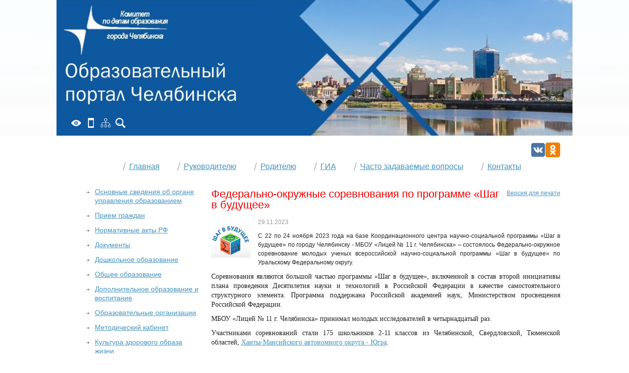

--- FILE ---
content_type: text/html; charset=cp1251
request_url: https://chel-edu.ru/news/?id=7818
body_size: 11252
content:
<!DOCTYPE html PUBLIC "-//W3C//DTD XHTML 1.1//EN" "http://www.w3.org/TR/xhtml11/DTD/xhtml11.dtd">
<html xmlns="http://www.w3.org/1999/xhtml">
<head>
  <title>Комитет по делам образования города Челябинска Федерально-окружные соревнования по программе «Шаг в будущее»</title>
      <link href="/styles/s.css" rel="stylesheet" type="text/css" media="screen" />
  <!--тест-->
  <link href="/styles/print.css" rel="stylesheet" type="text/css" media="print" />
  <link href="/styles/jquery.fancybox.css" rel="stylesheet" type="text/css" media="screen" />
  
  <meta http-equiv="Content-Type" content="text/html; charset=windows-1251" />
  <meta name="Description" content="С 22 по 24 ноября 2023 года на базе Координационного центра научно-социальной программы «Шаг в будущее» по городу Челябинску - МБОУ «Лицей № 11 г. Челябинска» – состоялось Федерально-окружное соревнование молодых ученых всероссийской научно-социальной программы «Шаг в будущее» по Уральскому Федеральному округу." />
  <meta name="keywords" content="" />
  
      <meta property="og:image" content="https://chel-edu.ru/pics/news/7818image.jpg" />
    <link rel="image_src" href="https://chel-edu.ru/pics/news/7818image.jpg" />
   
 
  <link rel="shortcut icon" href="/favicon.ico" />
  <link rel="icon" type="image/x-icon" href="/favicon.ico" />
  <script type="text/javascript" src="/js/jquery.js"></script>
  <script type="text/javascript" src="/js/jquery.corner.js"></script>
  <script type="text/javascript" src="/js/jquery-ui.js"></script>
  <script type="text/javascript" src="/js/DD_roundies_0.0.2a.js"></script>
  <script type="text/javascript" src="/js/jquery.fancybox.js"></script>
  <script type="text/javascript" src="/js/cookie.js"></script>
  <!--[if lte IE 6]>
    <script type="text/javascript" src="/js/DD_belatedPNG.js"></script>
    <script type="text/javascript">
        DD_belatedPNG.fix('div, img, a, b, .png');
        
    </script>
  <![endif]-->
        <script type="text/javascript" src="/js/main.js"></script>
   
  <!--[if IE]> <link href="/styles/ie.css" rel="stylesheet" type="text/css" /><![endif]-->
  <!--[if IE 7]><link href="/styles/ie7.css" rel="stylesheet" type="text/css" /><![endif]-->
  <script type="text/javascript" src="/js/i.js"></script>
  </head>

<body  id="inside">

  <!-- Yandex.Metrika counter --> <script type="text/javascript"> (function (d, w, c) { (w[c] = w[c] || []).push(function() { try { w.yaCounter35880085 = new Ya.Metrika({ id:35880085, clickmap:true, trackLinks:true, accurateTrackBounce:true, webvisor:true, trackHash:true }); } catch(e) { } }); var n = d.getElementsByTagName("script")[0], s = d.createElement("script"), f = function () { n.parentNode.insertBefore(s, n); }; s.type = "text/javascript"; s.async = true; s.src = "https://mc.yandex.ru/metrika/watch.js"; if (w.opera == "[object Opera]") { d.addEventListener("DOMContentLoaded", f, false); } else { f(); } })(document, window, "yandex_metrika_callbacks"); </script> <noscript><div><img src="https://mc.yandex.ru/watch/35880085" style="position:absolute; left:-9999px;" alt="" /></div></noscript> <!-- /Yandex.Metrika counter -->
<div id="main">
   <div class="special-settings">
        <dl class="a-fontsize">
            <dt>Размер шрифта:</dt>
            <dd><a class="a-fontsize-small" rel="fontsize-small" href="#">A</a></dd>
            <dd><a class="a-fontsize-normal" href="#" rel="fontsize-normal">A</a></dd>
            <dd><a class="a-fontsize-big" rel="fontsize-big" href="#">A</a></dd>
        </dl>
        <dl class="a-colors">
            <dt>Цвета сайта:</dt>
            <dd><a class="a-color1" rel="color1" href="#">Ц</a></dd>
            <dd><a class="a-color2" rel="color2" href="#">Ц</a></dd>
            <dd><a class="a-color3" rel="color3" href="#">Ц</a></dd>
        </dl>        
        <dl class="a-images">
            <dt>Изображения</dt>
            <dd><a class="a-imagesoff" href="#" rel="imagesoff"><span class="on">Вкл.</span><span class="off">Выкл.</span></a></dd>
        </dl>
        
        <p class="date">22.01.2026</p>
        <p class="a-settings"><a href="#">Настройки</a></p>
        <p><a href="/">Обычная версия</a></p>
        
        <div class="popped">
            <h2>Настройки шрифта:</h2>
            
            <p class="choose-font-family">Выберите шрифт <a href="#" rel="sans-serif" id="sans-serif" class="font-family">Tahoma</a> <a href="#" id="serif" rel="serif" class="font-family">Times New Roman</a></p>
            <p class="choose-letter-spacing">Интервал между буквами <span>(Кернинг)</span>: <a href="#" rel="spacing-small" id="spacing-small" class="letter-spacing">Стандартный</a> <a href="#" id="spacing-normal" class="letter-spacing" rel="spacing-normal">Средний</a> <a href="#" id="spacing-big" class="letter-spacing" rel="spacing-big">Большой</a></p>
            
            <h2>Выбор цветовой схемы:</h2>
            <ul class="choose-colors">
                <li id="color1"><a href="#" rel="color1"><span>&mdash;</span>Черным по белому</a></li>
                <li id="color2"><a href="#" rel="color2"><span>&mdash;</span>Белым по черному</a></li>
                <li id="color3"><a href="#" rel="color3"><span>&mdash;</span>Темно-синим по голубому</a></li>
                <li id="color4"><a href="#" rel="color4"><span>&mdash;</span>Коричневым по бежевому</a></li>
                <li id="color5"><a href="#" rel="color5"><span>&mdash;</span>Зеленым по темно-коричневому</a></li>
            </ul>
            <p class="saveit"><a href="#" class="closepopped"><span>Закрыть панель</span></a> <a href="#" class="default"><span>Вернуть стандартные настройки</span></a></p>
        </div>
    </div>

  <div id="header">
        <div class="special-mobile special-mobile--new">
        <a rel="nofollow" href="/special/" title="Версия для слабовидящих">
            <img src="/pic/poor-icon-white.png" />
        </a>
        <a rel="nofollow" class="mobile-link" href="/mobile/" title="Мобильная версия">
            <img class="mobile-img" src="/pic/mobile-icon-white.png"/>
        </a>
        <a rel="nofollow" class="map" href="https://chel-edu.ru/map/" title="Карта сайта">
            <img src="/pic/sitemap-icon-white.svg" />
        </a>
        <a rel="nofollow" class="search" href="https://chel-edu.ru/search/" title="Поиск по сайту">
            <img src="/pic/search-icon-white.svg" />
        </a>
    </div>

      <div class="socials">
          <a rel="nofollow" href="https://vk.com/chel_edu" title="ВКонтакте" class="socials__link" target="_blank">
              <img class="socials__img" src="/pic/vk-logo.svg" />
          </a>
          <a rel="nofollow" href="https://ok.ru/group/70000001059817" title="Одноклассники" class="socials__link" target="_blank">
              <img class="socials__img" src="/pic/ok-logo.svg" />
          </a>
      </div>
    
<!--    -->  </div>
  
    <ul id="top_nav">
    <li><a href="https://chel-edu.ru/">Главная</a></li><li><a href="https://chel-edu.ru/head/">Руководителю</a></li><li><a href="https://chel-edu.ru/parents/">Родителю</a></li><li><a href="https://chel-edu.ru/gia_/">ГИА</a></li><li><a href="https://chel-edu.ru/voprosi_00/">Часто задаваемые вопросы</a></li><li><a href="https://chel-edu.ru/kontakti/">Контакты</a></li>  </ul>
  
  <div id="middle">
    
    <div id="wrapper">

      <div id="content">
        <div class="page_content">

          
    <div class="top_links" style="clear:both;">
                    <!--<a href='https://chel-edu.ru/subscribe/' class="print">Подписаться на рассылку</a>&nbsp;&nbsp;-->
             
        <a href='javascript:openPrintWindow("https://chel-edu.ru/print/news/?id=7818");' class="print">Версия для печати</a>
    </div>


          <h2>Федерально-окружные соревнования по программе «Шаг в будущее»</h2>
          
            <div class="news">  
              <div class="lpicture" style='margin-top:5px'><img src="/pics/news/7818image.jpg" alt="Федерально-окружные соревнования по программе «Шаг в будущее»" title="Федерально-окружные соревнования по программе «Шаг в будущее»" /></div>              <div class="date">29.11.2023</div>

              <div class="text">

                <p style="text-align: justify;"><span font-size:="" new="" style="font-family: " times="">С 22 по 24 ноября 2023 года на базе Координационного центра научно-социальной программы &laquo;Шаг в будущее&raquo; по городу Челябинску - МБОУ &laquo;Лицей № 11 г. Челябинска&raquo; &ndash; состоялось Федерально-окружное соревнование молодых ученых всероссийской научно-социальной программы &laquo;Шаг в будущее&raquo; по Уральскому Федеральному округу.</span></p>

<p style="text-align: justify;"><span style="font-size:14px;"><span style="font-family:times new roman,times,serif;">Соревнования являются большой частью программы &laquo;Шаг в будущее&raquo;, включенной в состав второй инициативы плана проведения Десятилетия науки и технологий в Российской Федерации в качестве самостоятельного структурного элемента. Программа поддержана Российской академией наук, Министерством просвещения Российской Федерации.</span></span></p>

<p style="text-align: justify;"><span style="font-size:14px;"><span style="font-family:times new roman,times,serif;">МБОУ &laquo;Лицей № 11 г. Челябинска&raquo; принимал молодых исследователей в четырнадцатый раз.</span></span></p>

<p style="text-align: justify;"><span style="font-size:14px;"><span style="font-family:times new roman,times,serif;">Участниками соревнований стали 175 школьников 2-11 классов из Челябинской, Свердловской, Тюменской областей, <a href="http://ru.wikipedia.org/wiki/%D0%A5%D0%B0%D0%BD%D1%82%D1%8B-%D0%9C%D0%B0%D0%BD%D1%81%D0%B8%D0%B9%D1%81%D0%BA%D0%B8%D0%B9_%D0%B0%D0%B2%D1%82%D0%BE%D0%BD%D0%BE%D0%BC%D0%BD%D1%8B%D0%B9_%D0%BE%D0%BA%D1%80%D1%83%D0%B3_%E2%80%94_%D0%AE%D0%B3%D1%80%D0%B0" title="Ханты-Мансийский автономный округ — Югра">Ханты-Мансийского автономного округа - Югра</a>.</span></span></p>

<p style="text-align: justify;"><span style="font-size:14px;"><span style="font-family:times new roman,times,serif;">В 2023 году мероприятия регионального этапа проходили очно, очно с использованием дистанционных технологий.</span></span></p>

<p style="text-align: justify;"><span style="font-size:14px;"><span style="font-family:times new roman,times,serif;">Федерально-окружное соревнование организовывалось по четырем направлениям: инженерные науки в техносфере настоящего и будущего, естественные науки и современный мир, математика и информационные технологии, социально-гуманитарные науки в современном обществе. Всего работало 14 секций.</span></span></p>

<p style="text-align: justify;"><span style="font-size:14px;"><span style="font-family:times new roman,times,serif;">Экспертный совет состоял из преподавателей вузов (ЮУрГУ, ЮУрГГПУ, ЮУГМУ, ЧелГУ, ЧГИК, УрСЭИ), преподавателей организаций дополнительного образования (Школа 5 элемент), представители бизнеса и промышленных предприятий (ПАО ЧКПЗ, ООО Арвика). Экспертный совет возглавила Потапова Марина Владимировна, доктор педагогических наук, проректор по учебной работе ЮуРГУ.</span></span></p>

<p style="text-align: justify;"><span style="font-size:14px;"><span style="font-family:times new roman,times,serif;">В финале соревнования 53 участника были награждены дипломами трех степеней, академическими медалями и специальным призом &laquo;Яблоко познания&raquo;</span></span></p>

<p style="text-align: justify;"><span style="font-size:14px;"><span style="font-family:times new roman,times,serif;">По итогам даны рекомендации для участия во Всероссийском форуме &laquo;Шаг в будущее&raquo; 20 участникам, представлявших <a href="http://ru.wikipedia.org/wiki/%D0%A1%D0%B2%D0%B5%D1%80%D0%B4%D0%BB%D0%BE%D0%B2%D1%81%D0%BA%D0%B0%D1%8F_%D0%BE%D0%B1%D0%BB%D0%B0%D1%81%D1%82%D1%8C" title="Свердловская область">Свердловскую область</a>, <a href="http://ru.wikipedia.org/wiki/%D0%A2%D1%8E%D0%BC%D0%B5%D0%BD%D1%81%D0%BA%D0%B0%D1%8F_%D0%BE%D0%B1%D0%BB%D0%B0%D1%81%D1%82%D1%8C" title="Тюменская область">Тюменскую область</a>, <a href="http://ru.wikipedia.org/wiki/%D0%A5%D0%B0%D0%BD%D1%82%D1%8B-%D0%9C%D0%B0%D0%BD%D1%81%D0%B8%D0%B9%D1%81%D0%BA%D0%B8%D0%B9_%D0%B0%D0%B2%D1%82%D0%BE%D0%BD%D0%BE%D0%BC%D0%BD%D1%8B%D0%B9_%D0%BE%D0%BA%D1%80%D1%83%D0%B3_%E2%80%94_%D0%AE%D0%B3%D1%80%D0%B0" title="Ханты-Мансийский автономный округ — Югра">Ханты-Мансийский автономный округ - Югра</a>. Из участников, представлявших Челябинск и Челябинскую область, сформирована команда 25 человек</span></span></p>

<p style="text-align: justify;"><span style="font-size:14px;"><span style="font-family:times new roman,times,serif;">Благодарим участников, коллектив МБОУ &laquo;Лицей № 11 г. Челябинска&raquo; и директора Киприянову Елену Владимировну за отличную организацию соревнований и высокие результаты. Желаем новых достижений и дальнейших успехов в научных исследованиях!</span></span></p>

<p style="text-align: justify;"><em><a href="https://chel-edu.ru/fotos/?top=1897"><span style="font-size:14px;"><span style="font-family:times new roman,times,serif;">Фотогалерея</span></span></a></em></p>

<p style="text-align: justify;"><span style="font-size:14px;"><span style="font-family:times new roman,times,serif;">Фотографии: <a href="https://vk.com/wall-26215396_13457">https://vk.com/wall-26215396_13457</a></span></span></p>

                                <br />
              
                <script type="text/javascript">(function() {
                 if (window.pluso)if (typeof window.pluso.start == "function") return;
                 if (window.ifpluso==undefined) { window.ifpluso = 1;
                   var d = document, s = d.createElement('script'), g = 'getElementsByTagName';
                   s.type = 'text/javascript'; s.charset='UTF-8'; s.async = true;
                   s.src = ('https:' == window.location.protocol ? 'https' : 'http')  + '://share.pluso.ru/pluso-like.js';
                   var h=d[g]('body')[0];
                   h.appendChild(s);
                 }})();</script>
               <div class="pluso" data-background="#ffffff" data-options="medium,square,line,horizontal,counter,theme=02" data-services="vkontakte,odnoklassniki,facebook,twitter,google,moimir,email,print"></div>
              </div>
              <div style="clear:both;margin-top:20px;float:left;"  class='see-also'>
                 
            <h3 class='see-also'>Смотрите также</h3><div class="shorties">
                        <div class="shorty">
                            <div class="lpicture" style='margin-top:5px;'><a href="https://chel-edu.ru/news/?id=9287" class="text"><img src="/pics/news/9287image.jpg" alt="Вниманию жителей поселков Западный и Пригородный, ожидающих место в детский сад" title="Вниманию жителей поселков Западный и Пригородный, ожидающих место в детский сад" /></a></div>
                            <a href="https://chel-edu.ru/news/?id=9287" class="text">Вниманию жителей поселков Западный и Пригородный, ожидающих место в детский сад</a>
                            <div class="date lefty">20 января 2026</div>
                            <p>Информируем вас о том, что с января 2026 года здания детских садов поселков Западный и Пригородный переданы городу Челябинску.

В целях избежания дублирования наименований дошкольных образовательных учреждений Челябинского ГО у некоторых детских садов поселков Западный и Пригородный были изменены номера.</p>
                        </div>
                    
                        <div class="shorty">
                            <div class="lpicture" style='margin-top:5px;'><a href="https://chel-edu.ru/news/?id=9392" class="text"><img src="/pics/news/9392image.jpg" alt="В кино всем классом!" title="В кино всем классом!" /></a></div>
                            <a href="https://chel-edu.ru/news/?id=9392" class="text">В кино всем классом!</a>
                            <div class="date lefty">19 января 2026</div>
                            <p>В Челябинской области продолжается акция «В кино всем классом»</p>
                        </div>
                    
                        <div class="shorty">
                            <div class="lpicture" style='margin-top:5px;'><a href="https://chel-edu.ru/news/?id=9390" class="text"><img src="/pics/news/9390image.jpg" alt="Профильная смена «Мир открытий»" title="Профильная смена «Мир открытий»" /></a></div>
                            <a href="https://chel-edu.ru/news/?id=9390" class="text">Профильная смена «Мир открытий»</a>
                            <div class="date lefty">16 января 2026</div>
                            <p>Программа включает несколько модулей: Метеорология, Экология, Занимательные задачи по географии, Геоэкология, Геология и Почвоведение, МК-лидер, Океанология, и другие.</p>
                        </div>
                    
                        <div class="shorty">
                            <div class="lpicture" style='margin-top:5px;'><a href="https://chel-edu.ru/news/?id=9391" class="text"><img src="/pics/news/9391image.png" alt="Творческий прорыв стремительных идей" title="Творческий прорыв стремительных идей" /></a></div>
                            <a href="https://chel-edu.ru/news/?id=9391" class="text">Творческий прорыв стремительных идей</a>
                            <div class="date lefty">16 января 2026</div>
                            <p>С 6 по 26 февраля 2026 года пройдет вторая смена в детском оздоровительном лагере «Стремительный» с авторской программой «Творческий прорыв стремительных идей».</p>
                        </div>
                    
                        <div class="shorty">
                            <div class="lpicture" style='margin-top:5px;'><a href="https://chel-edu.ru/news/?id=9377" class="text"><img src="/pics/news/9377image.jpg" alt="Отменены занятия с 1 по 11 класс" title="Отменены занятия с 1 по 11 класс" /></a></div>
                            <a href="https://chel-edu.ru/news/?id=9377" class="text">Отменены занятия с 1 по 11 класс</a>
                            <div class="date lefty">16 января 2026</div>
                            <p>Сегодня, 16 января, в связи с низкой температурой воздуха отменяются занятия в школах города Челябинска с 1 по 11 класс первой и второй смены.</p>
                        </div>
                    
                        <div class="shorty">
                            <div class="lpicture" style='margin-top:5px;'><a href="https://chel-edu.ru/news/?id=9389" class="text"><img src="/pics/news/9389image.jpg" alt="Чудо в семь лет: первоклассница из Челябинска – самая юная оперная звезда!" title="Чудо в семь лет: первоклассница из Челябинска – самая юная оперная звезда!" /></a></div>
                            <a href="https://chel-edu.ru/news/?id=9389" class="text">Чудо в семь лет: первоклассница из Челябинска – самая юная оперная звезда!</a>
                            <div class="date lefty">15 января 2026</div>
                            <p>Ученица 1А класса Многопрофильного лицея № 148 Милана Гонцова признана самой юной оперной певицей в мире, установив мировой рекорд</p>
                        </div>
                    
                        <div class="shorty">
                            <div class="lpicture" style='margin-top:5px;'><a href="https://chel-edu.ru/news/?id=5309" class="text"><img src="/pics/news/5309image.png" alt="Вниманию родителей детей, ожидающих место в детский сад" title="Вниманию родителей детей, ожидающих место в детский сад" /></a></div>
                            <a href="https://chel-edu.ru/news/?id=5309" class="text">Вниманию родителей детей, ожидающих место в детский сад</a>
                            <div class="date lefty">15 января 2026</div>
                            <p>В период с августа 2025 года по март 2026 года ежемесячно будут проводиться текущие комплектования детских садов города Челябинска.</p>
                        </div>
                    
                        <div class="shorty">
                            <div class="lpicture" style='margin-top:5px;'><a href="https://chel-edu.ru/news/?id=9388" class="text"><img src="/pics/news/9388image.jpg" alt="IX Всероссийский Конкурс молодых архитекторов и урбанистов «Идеи, преображающие города»" title="IX Всероссийский Конкурс молодых архитекторов и урбанистов «Идеи, преображающие города»" /></a></div>
                            <a href="https://chel-edu.ru/news/?id=9388" class="text">IX Всероссийский Конкурс молодых архитекторов и урбанистов «Идеи, преображающие города»</a>
                            <div class="date lefty">13 января 2026</div>
                            <p>Конкурс направлен на сопровождение и поддержку талантливых молодых граждан, принимающих активное участие в планировании и создании проектов благоустройства городской среды.</p>
                        </div>
                    
                        <div class="shorty">
                            <div class="lpicture" style='margin-top:5px;'><a href="https://chel-edu.ru/news/?id=9387" class="text"><img src="/pics/news/9387image.jpg" alt="«Экосити»: зимняя научная смена объединила юных экологов" title="«Экосити»: зимняя научная смена объединила юных экологов" /></a></div>
                            <a href="https://chel-edu.ru/news/?id=9387" class="text">«Экосити»: зимняя научная смена объединила юных экологов</a>
                            <div class="date lefty">12 января 2026</div>
                            <p>С 3 по 11 января 2026 года на базе детского оздоровительного лагеря «Солнечная поляна», отмечающего в этом году 75-летний юбилей, успешно прошла зимняя профильная естественно-научная смена «Экосити»</p>
                        </div>
                    
                        <div class="shorty">
                            <div class="lpicture" style='margin-top:5px;'><a href="https://chel-edu.ru/news/?id=9386" class="text"><img src="/pics/news/9386image.jpg" alt="Общероссийский Народный фронт запустил опрос о качестве медицинских услуг" title="Общероссийский Народный фронт запустил опрос о качестве медицинских услуг" /></a></div>
                            <a href="https://chel-edu.ru/news/?id=9386" class="text">Общероссийский Народный фронт запустил опрос о качестве медицинских услуг</a>
                            <div class="date lefty">12 января 2026</div>
                            <p>Опрос проводится в формате электронного анкетирования и доступен по ссылке https://nk.onf.ru/surveys/ZDRAV до 18 января 2026 года.</p>
                        </div>
                    
                        <div class="shorty">
                            <div class="lpicture" style='margin-top:5px;'><a href="https://chel-edu.ru/news/?id=9382" class="text"><img src="/pics/news/9382image.png" alt="Итоги 2025 года в сфере образования города Челябинска" title="Итоги 2025 года в сфере образования города Челябинска" /></a></div>
                            <a href="https://chel-edu.ru/news/?id=9382" class="text">Итоги 2025 года в сфере образования города Челябинска</a>
                            <div class="date lefty">07 января 2026</div>
                            <p>Образовательная система Челябинска уверенно входит в число лучших в России, что подтверждают многочисленные победы и достижения учеников и педагогов. Город с миллионным населением является центром огромного интеллектуального, творческого и научного потенциала.
В следующем 2026 году нам снова предстоит двигаться вперед, делая образовательную систему нашего города успешнее, эффективнее и сильнее. Мы гордимся высокопрофессиональными, талантливыми, трудолюбивыми и преданными своему делу руководителями, педагогическими работниками и специалистами системы, способными строить и осуществлять амбициозные планы, решать сложные образовательные задачи, воплощать значимые креативные проекты! 

Мы учим сегодня для успеха завтра.</p>
                        </div>
                    
                        <div class="shorty">
                            <div class="lpicture" style='margin-top:5px;'><a href="https://chel-edu.ru/news/?id=8847" class="text"><img src="/pics/news/8847image.png" alt="Порядок приема иностранных граждан и лиц без гражданства в образовательные организации" title="Порядок приема иностранных граждан и лиц без гражданства в образовательные организации" /></a></div>
                            <a href="https://chel-edu.ru/news/?id=8847" class="text">Порядок приема иностранных граждан и лиц без гражданства в образовательные организации</a>
                            <div class="date lefty">05 января 2026</div>
                            <p>С 1 апреля 2025 года вступили в силу изменения в Порядок приема на обучение по образовательным программам начального общего, основного общего и среднего общего образования</p>
                        </div>
                    
                        <div class="shorty">
                            <div class="lpicture" style='margin-top:5px;'><a href="https://chel-edu.ru/news/?id=9383" class="text"><img src="/pics/news/9383image.png" alt="Благотворительная акция «Ёлка желаний»" title="Благотворительная акция «Ёлка желаний»" /></a></div>
                            <a href="https://chel-edu.ru/news/?id=9383" class="text">Благотворительная акция «Ёлка желаний»</a>
                            <div class="date lefty">30 декабря 2025</div>
                            <p>29 декабря в рамках акции «Ёлка желаний» четырёхлетняя Ева получила свой заветный подарок – бассейн</p>
                        </div>
                    
                        <div class="shorty">
                            <div class="lpicture" style='margin-top:5px;'><a href="https://chel-edu.ru/news/?id=9385" class="text"><img src="/pics/news/9385image.png" alt="Всероссийский конкурс «Молодые строители России»" title="Всероссийский конкурс «Молодые строители России»" /></a></div>
                            <a href="https://chel-edu.ru/news/?id=9385" class="text">Всероссийский конкурс «Молодые строители России»</a>
                            <div class="date lefty">29 декабря 2025</div>
                            <p>Конкурс проводится среди четырёх возрастных категорий по 16 номинациям. Конкурсанты покажут свои знания о новых тенденциях в строительстве и жилищно-коммунальном хозяйстве, поделятся идеями применения робототехники в строительстве многоквартирных и индивидуальных домов, расскажут об истории развития строительной отрасли России.</p>
                        </div>
                    
                        <div class="shorty">
                            <div class="lpicture" style='margin-top:5px;'><a href="https://chel-edu.ru/news/?id=9381" class="text"><img src="/pics/news/9381image.jpg" alt="Движение «Народный фронт. Всё для Победы!» продолжает сбор средств" title="Движение «Народный фронт. Всё для Победы!» продолжает сбор средств" /></a></div>
                            <a href="https://chel-edu.ru/news/?id=9381" class="text">Движение «Народный фронт. Всё для Победы!» продолжает сбор средств</a>
                            <div class="date lefty">27 декабря 2025</div>
                            <p>Движение «Народный фронт. Всё для Победы!» продолжает сбор средств для нужд бойцов, находящихся в зоне СВО. Пункт сбора помощи в Челябинске продолжает работать и принимает гуманитарную помощь. Региональный исполком ОНФ находится по адресу: г. Челябинск, ул. Цвиллинга, д. 20, тел. 8 (351) 264-64-14.</p>
                        </div>
                    </div>
              </div>
                            <div style="clear:both;float:left;">
               <a href="https://chel-edu.ru/news/" class="archive">Архив новостей</a>
              </div>
            </div>
          
        </div>
      </div>
    </div>
    <!--Левая колонка-->
    <div id="left_column">
            <ul class="left_nav">
        <li><a href="https://chel-edu.ru/municipal/">Основные сведения об органе управления образованием</a></li><li><a href="https://chel-edu.ru/priemgrazhdan/">Прием граждан</a></li><li><a href="https://chel-edu.ru/normativ/">Нормативные акты  РФ</a></li><li><a href="https://chel-edu.ru/docs/">Документы</a></li><li><a href="https://chel-edu.ru/preschool/">Дошкольное образование</a></li><li><a href="https://chel-edu.ru/common/">Общее образование</a></li><li><a href="https://chel-edu.ru/additional/">Дополнительное образование и воспитание</a></li><li><a href="https://chel-edu.ru/organisations/">Образовательные организации</a></li><li><a href="https://chel-edu.ru/office/">Методический кабинет</a></li><li><a href="https://chel-edu.ru/kzd/">Культура здорового образа жизни</a></li><li><a href="https://chel-edu.ru/akcii/">Акции</a></li><li><a href="https://chel-edu.ru/leto/">Летняя кампания</a></li><li><a href="https://chel-edu.ru/competitions/">Конкурсы</a></li><li><a href="https://chel-edu.ru/masters/">Конкурсы профмастерства</a></li><li><a href="https://chel-edu.ru/museum/">Музей Муниципальной образовательной системы</a></li><li><a href="https://chel-edu.ru/innovatika/">Инновационная деятельность</a></li><li><a href="https://chel-edu.ru/fotos/">Фотогалерея</a></li><li><a href="https://chel-edu.ru/kadri/">Кадровые вопросы</a></li><li><a href="https://chel-edu.ru/protivkorrupcii/">Противодействие коррупции</a></li><li><a href="https://chel-edu.ru/nezeksp/">Независимая экспертиза</a></li><li><a href="https://chel-edu.ru/ekonomika/">Экономика образования</a></li><li><a href="https://chel-edu.ru/uslugi/">Муниципальные (государственные) услуги</a></li><li><a href="https://chel-edu.ru/proforientaciya/">Профориентация</a></li><li><a href="https://chel-edu.ru/olimp/">Олимпиады</a></li><li><a href="https://chel-edu.ru/choo2/">Для частных образовательных учреждений</a></li><li><a href="https://chel-edu.ru/moshennichectvo/">Мошенничества в сети интернет и с использованием мобильных устройств</a></li>      </ul>
      
      
      

                  <script language="JavaScript" type="text/javascript" src="/js/polls.js"></script>

                  <form name="vfrm" method="post" class="vote_form" action="https://chel-edu.ru/polls/" onsubmit="return CheckPolls(this);">
                  <fieldset>
                      <h2>Опрос</h2>
                      <p>Кто был на сайте</p>

                      <input type="hidden" name="poll" value="1"><input type="hidden" name="id" value="4"><input type="hidden" name="cmd" value="polldo"><input type="hidden" name="action" value="poll"><label for="r9"><input id="r9" onclick="PollFunc(this)" style="border:none;" type="checkbox" name="art[9]" />Ученик</label><label for="r10"><input id="r10" onclick="PollFunc(this)" style="border:none;" type="checkbox" name="art[10]" />Педагог</label><label for="r11"><input id="r11" onclick="PollFunc(this)" style="border:none;" type="checkbox" name="art[11]" />Родитель</label><label for="r12"><input id="r12" onclick="PollFunc(this)" style="border:none;" type="checkbox" name="art[12]" />Администратор ОУ</label><label for="r13"><input id="r13" onclick="PollFunc(this)" style="border:none;" type="checkbox" name="art[13]" />Случайный посетитель</label><input type="submit" class="submit" value="Ответить" /><a href="https://chel-edu.ru/polls/?id=4&cmd=polldo">Результаты</a>                  </fieldset>
                  </form>

                
      <div class="baner">
<div  id='ban'><a target=_blank href='https://chel-edu.ru/bc.php?0.1731760541&id=94'><img src='https://chel-edu.ru/bi.php?url=94image.png' width='165' height='65' border=0 alt='Конкурсы профессионального мастерства' title='Конкурсы профессионального мастерства'></a></div></div>      <div class="baner">
<div  id='ban'><a target=_blank href='https://chel-edu.ru/bc.php?0.1386733954&id=52'><img src='https://chel-edu.ru/bi.php?url=52image.jpg' width='165' height='65' border=0 alt='Приём детей в образовательные организации' title='Приём детей в образовательные организации'></a></div></div>      <div class="baner">
<div  id='ban'><a target=_blank href='https://chel-edu.ru/bc.php?0.1693347185&id=102'><img src='https://chel-edu.ru/bi.php?url=102image.jpg' width='165' height='65' border=0 alt='Государственная итоговая аттестация' title='Государственная итоговая аттестация'></a></div></div>      <div class="baner">
<div  id='ban'><a target=_blank href='https://chel-edu.ru/bc.php?0.1449828385&id=104'><img src='https://chel-edu.ru/bi.php?url=104image.jpg' width='165' height='65' border=0 alt='«Мир добра и толерантности»' title='«Мир добра и толерантности»'></a></div></div>      <div class="baner">
<div  id='ban'><a target=_blank href='https://chel-edu.ru/bc.php?0.141767923&id=103'><img src='https://chel-edu.ru/bi.php?url=103image.jpg' width='165' height='65' border=0 alt='Профориентация' title='Профориентация'></a></div></div>      <div class="baner">
</div>      <div class="baner">
<div  id='ban'><a target=_blank href='https://chel-edu.ru/bc.php?0.105474829&id=27'><img src='https://chel-edu.ru/bi.php?url=27image.jpg' width='165' height='65' border=0 alt='Календарь мероприятий' title='Календарь мероприятий'></a></div></div>      <div class="baner">
<div  id='ban'><a target=_blank href='https://chel-edu.ru/bc.php?0.917661319&id=137'><img src='https://chel-edu.ru/bi.php?url=137image.jpg' width='165' height='65' border=0 alt='Опрос населения в 2026 году' title='Опрос населения в 2026 году'></a></div></div>      <div class="baner">
<div  id='ban'><a target=_blank href='https://chel-edu.ru/bc.php?0.442688414&id=125'><img src='https://chel-edu.ru/bi.php?url=125image.jpg' width='165' height='65' border=0 alt='Проектный офис «БЕРЕЖЛИВОЕ ОБРАЗОВАНИЕ»' title='Проектный офис «БЕРЕЖЛИВОЕ ОБРАЗОВАНИЕ»'></a></div></div>      <div class="baner">
</div>    </div>

    
    <!--/Левая колонка-->
    <div id="footer_place"></div>
    
  </div>
  <div id="top_link"><a href="#middle">Наверх</a><a href="#middle" class="arrow">&uarr;</a></div>
</div>
<!--Подвал-->
<div id="footer">
  <div class="copyright">
    <span class="c">&copy;</span> 2006-2026 Комитет по делам образования города Челябинска  </div>
  <div class="fcontacts">
    454080, г. Челябинск, ул. Володарского, д. 14<br>Телефон/факс: 700–18–01<br>Электронная почта: <a href="mailto:edu@cheladmin.ru">edu@cheladmin.ru</a>  </div>
  <div class="counter">
        </div>
  <div class="dev">
    <a href="http://d-element.ru/" class="masked">Поддержка сайта:</a> <br />
    <a href="http://d-element.ru/">Цифровой Элемент</a>
  </div>
</div>


<script src='https://pos.gosuslugi.ru/bin/script.min.js'></script> 
<style>
#js-show-iframe-wrapper{position:relative;display:flex;align-items:center;justify-content:center;width:100%;min-width:293px;max-width:100%;background:linear-gradient(138.4deg,#38bafe 26.49%,#2d73bc 79.45%);color:#fff;cursor:pointer}#js-show-iframe-wrapper .pos-banner-fluid *{box-sizing:border-box}#js-show-iframe-wrapper .pos-banner-fluid .pos-banner-btn_2{display:block;width:240px;min-height:56px;font-size:18px;line-height:24px;cursor:pointer;background:#0d4cd3;color:#fff;border:none;border-radius:8px;outline:0}#js-show-iframe-wrapper .pos-banner-fluid .pos-banner-btn_2:hover{background:#1d5deb}#js-show-iframe-wrapper .pos-banner-fluid .pos-banner-btn_2:focus{background:#2a63ad}#js-show-iframe-wrapper .pos-banner-fluid .pos-banner-btn_2:active{background:#2a63ad}@-webkit-keyframes fadeInFromNone{0%{display:none;opacity:0}1%{display:block;opacity:0}100%{display:block;opacity:1}}@keyframes fadeInFromNone{0%{display:none;opacity:0}1%{display:block;opacity:0}100%{display:block;opacity:1}}@font-face{font-family:LatoWebLight;src:url(https://pos.gosuslugi.ru/bin/fonts/Lato/fonts/Lato-Light.woff2) format("woff2"),url(https://pos.gosuslugi.ru/bin/fonts/Lato/fonts/Lato-Light.woff) format("woff"),url(https://pos.gosuslugi.ru/bin/fonts/Lato/fonts/Lato-Light.ttf) format("truetype");font-style:normal;font-weight:400}@font-face{font-family:LatoWeb;src:url(https://pos.gosuslugi.ru/bin/fonts/Lato/fonts/Lato-Regular.woff2) format("woff2"),url(https://pos.gosuslugi.ru/bin/fonts/Lato/fonts/Lato-Regular.woff) format("woff"),url(https://pos.gosuslugi.ru/bin/fonts/Lato/fonts/Lato-Regular.ttf) format("truetype");font-style:normal;font-weight:400}@font-face{font-family:LatoWebBold;src:url(https://pos.gosuslugi.ru/bin/fonts/Lato/fonts/Lato-Bold.woff2) format("woff2"),url(https://pos.gosuslugi.ru/bin/fonts/Lato/fonts/Lato-Bold.woff) format("woff"),url(https://pos.gosuslugi.ru/bin/fonts/Lato/fonts/Lato-Bold.ttf) format("truetype");font-style:normal;font-weight:400}@font-face{font-family:RobotoWebLight;src:url(https://pos.gosuslugi.ru/bin/fonts/Roboto/Roboto-Light.woff2) format("woff2"),url(https://pos.gosuslugi.ru/bin/fonts/Roboto/Roboto-Light.woff) format("woff"),url(https://pos.gosuslugi.ru/bin/fonts/Roboto/Roboto-Light.ttf) format("truetype");font-style:normal;font-weight:400}@font-face{font-family:RobotoWebRegular;src:url(https://pos.gosuslugi.ru/bin/fonts/Roboto/Roboto-Regular.woff2) format("woff2"),url(https://pos.gosuslugi.ru/bin/fonts/Roboto/Roboto-Regular.woff) format("woff"),url(https://pos.gosuslugi.ru/bin/fonts/Roboto/Roboto-Regular.ttf) format("truetype");font-style:normal;font-weight:400}@font-face{font-family:RobotoWebBold;src:url(https://pos.gosuslugi.ru/bin/fonts/Roboto/Roboto-Bold.woff2) format("woff2"),url(https://pos.gosuslugi.ru/bin/fonts/Roboto/Roboto-Bold.woff) format("woff"),url(https://pos.gosuslugi.ru/bin/fonts/Roboto/Roboto-Bold.ttf) format("truetype");font-style:normal;font-weight:400}@font-face{font-family:ScadaWebRegular;src:url(https://pos.gosuslugi.ru/bin/fonts/Scada/Scada-Regular.woff2) format("woff2"),url(https://pos.gosuslugi.ru/bin/fonts/Scada/Scada-Regular.woff) format("woff"),url(https://pos.gosuslugi.ru/bin/fonts/Scada/Scada-Regular.ttf) format("truetype");font-style:normal;font-weight:400}@font-face{font-family:ScadaWebBold;src:url(https://pos.gosuslugi.ru/bin/fonts/Scada/Scada-Bold.woff2) format("woff2"),url(https://pos.gosuslugi.ru/bin/fonts/Scada/Scada-Bold.woff) format("woff"),url(https://pos.gosuslugi.ru/bin/fonts/Scada/Scada-Bold.ttf) format("truetype");font-style:normal;font-weight:400}@font-face{font-family:Geometria;src:url(https://pos.gosuslugi.ru/bin/fonts/Geometria/Geometria.eot);src:url(https://pos.gosuslugi.ru/bin/fonts/Geometria/Geometria.eot?#iefix) format("embedded-opentype"),url(https://pos.gosuslugi.ru/bin/fonts/Geometria/Geometria.woff) format("woff"),url(https://pos.gosuslugi.ru/bin/fonts/Geometria/Geometria.ttf) format("truetype");font-weight:400;font-style:normal}@font-face{font-family:Geometria-ExtraBold;src:url(https://pos.gosuslugi.ru/bin/fonts/Geometria/Geometria-ExtraBold.eot);src:url(https://pos.gosuslugi.ru/bin/fonts/Geometria/Geometria-ExtraBold.eot?#iefix) format("embedded-opentype"),url(https://pos.gosuslugi.ru/bin/fonts/Geometria/Geometria-ExtraBold.woff) format("woff"),url(https://pos.gosuslugi.ru/bin/fonts/Geometria/Geometria-ExtraBold.ttf) format("truetype");font-weight:800;font-style:normal}
</style>

<style>
#js-show-iframe-wrapper .bf-1{position:relative;display:grid;grid-template-columns:var(--pos-banner-fluid-1__grid-template-columns);grid-template-rows:var(--pos-banner-fluid-1__grid-template-rows);width:100%;max-width:1060px;font-family:LatoWeb,sans-serif;box-sizing:border-box}#js-show-iframe-wrapper .bf-1__decor{grid-column:var(--pos-banner-fluid-1__decor-grid-column);grid-row:var(--pos-banner-fluid-1__decor-grid-row);padding:var(--pos-banner-fluid-1__decor-padding);background:url(https://pos.gosuslugi.ru/bin/banner-fluid/1/banner-fluid-bg-1.svg) var(--pos-banner-fluid-1__decor-bg-position) no-repeat;background-size:var(--pos-banner-fluid-1__decor-bg-size)}#js-show-iframe-wrapper .bf-1__logo-wrap{display:flex;flex-direction:column;align-items:flex-end}#js-show-iframe-wrapper .bf-1__logo{width:128px}#js-show-iframe-wrapper .bf-1__slogan{font-family:LatoWebBold,sans-serif;font-size:var(--pos-banner-fluid-1__slogan-font-size);line-height:var(--pos-banner-fluid-1__slogan-line-height);color:#fff}#js-show-iframe-wrapper .bf-1__content{padding:var(--pos-banner-fluid-1__content-padding)}#js-show-iframe-wrapper .bf-1__description{display:flex;flex-direction:column;margin-bottom:24px}#js-show-iframe-wrapper .bf-1__text{margin-bottom:12px;font-size:24px;line-height:32px;font-family:LatoWebBold,sans-serif;color:#fff}#js-show-iframe-wrapper .bf-1__text_small{margin-bottom:0;font-size:16px;line-height:24px;font-family:LatoWeb,sans-serif}#js-show-iframe-wrapper .bf-1__btn-wrap{display:flex;align-items:center;justify-content:center}
</style >
<div id='js-show-iframe-wrapper'>
  <div class='pos-banner-fluid bf-1'>

    <div class='bf-1__decor'>
      <div class='bf-1__logo-wrap'>
        <img
          class='bf-1__logo'
          src='https://pos.gosuslugi.ru/bin/banner-fluid/gosuslugi-logo.svg'
          alt='Госуслуги'
        />
        <div class='bf-1__slogan'>Решаем вместе</div >
      </div >
    </div >
    <div class='bf-1__content'>

      <div class='bf-1__description'>
          <span class='bf-1__text'>
            Не убран снег, яма на дороге, не горит фонарь?
          </span >
        <span class='bf-1__text bf-1__text_small'>
            Столкнулись с проблемой&nbsp;— сообщите о ней!
          </span >
      </div >

      <div class='bf-1__btn-wrap'>
        <!-- pos-banner-btn_2 не удалять; другие классы не добавлять -->
        <button
          class='pos-banner-btn_2'
          type='button'
        >Сообщить о проблеме
        </button >
      </div >

    </div >

  </div >
</div >
<script>
(function(){
  "use strict";
function ownKeys(e,t){var o=Object.keys(e);if(Object.getOwnPropertySymbols){var n=Object.getOwnPropertySymbols(e);if(t)n=n.filter(function(t){return Object.getOwnPropertyDescriptor(e,t).enumerable});o.push.apply(o,n)}return o}function _objectSpread(e){for(var t=1;t<arguments.length;t++){var o=null!=arguments[t]?arguments[t]:{};if(t%2)ownKeys(Object(o),true).forEach(function(t){_defineProperty(e,t,o[t])});else if(Object.getOwnPropertyDescriptors)Object.defineProperties(e,Object.getOwnPropertyDescriptors(o));else ownKeys(Object(o)).forEach(function(t){Object.defineProperty(e,t,Object.getOwnPropertyDescriptor(o,t))})}return e}function _defineProperty(e,t,o){if(t in e)Object.defineProperty(e,t,{value:o,enumerable:true,configurable:true,writable:true});else e[t]=o;return e}var POS_PREFIX_1="--pos-banner-fluid-1__",posOptionsInitial={"grid-template-columns":"100%","grid-template-rows":"310px auto","decor-grid-column":"initial","decor-grid-row":"initial","decor-padding":"30px 30px 0 30px","decor-bg-position":"center calc(100% - 10px)","decor-bg-size":"75% 75%","content-padding":"0 30px 30px 30px","slogan-font-size":"24px","slogan-line-height":"32px"},setStyles=function(e,t){Object.keys(e).forEach(function(o){t.style.setProperty(POS_PREFIX_1+o,e[o])})},removeStyles=function(e,t){Object.keys(e).forEach(function(e){t.style.removeProperty(POS_PREFIX_1+e)})};function changePosBannerOnResize(){var e=document.documentElement,t=_objectSpread({},posOptionsInitial),o=document.getElementById("js-show-iframe-wrapper"),n=o?o.offsetWidth:document.body.offsetWidth;if(n>500)t["grid-template-columns"]="min-content 1fr",t["grid-template-rows"]="100%",t["decor-grid-column"]="2",t["decor-grid-row"]="1",t["decor-padding"]="30px 30px 30px 0",t["decor-bg-position"]="calc(30% - 10px) calc(72% - 2px)",t["decor-bg-size"]="calc(23% + 150px)",t["content-padding"]="30px";if(n>800)t["decor-bg-position"]="calc(38% - 50px) calc(6% - 0px)",t["decor-bg-size"]="420px",t["slogan-font-size"]="32px",t["slogan-line-height"]="40px";if(n>1020)t["decor-bg-position"]="calc(30% - 28px) calc(0% - 40px)",t["decor-bg-size"]="620px";setStyles(t,e)}changePosBannerOnResize(),window.addEventListener("resize",changePosBannerOnResize),window.onunload=function(){var e=document.documentElement;window.removeEventListener("resize",changePosBannerOnResize),removeStyles(posOptionsInitial,e)};
})()

</script>
 <script>Widget("https://pos.gosuslugi.ru/form", 219792)</script>


</body>
</html>

--- FILE ---
content_type: text/css
request_url: https://chel-edu.ru/styles/print.css
body_size: 1698
content:
body , html{
	width:auto;
  min-width:auto;
	padding:0;
	font:12pt "Times New Roman", serif;
	background: #FFF none;
	}
body *{background: #FFF none; color: #000;}	
  form, #left_column,#header, #top_nav,#right_column,.ui-tabs-nav, .breadcrumbs, .pagination, .partners_block,.fcontacts, .counter, .dev,.top_links{display:none;}

a , strong{color: black !important;text-decoration:none;}
img {border-color: black !important;}

#content a:after {content: " (" attr(href) ") ";}	
h1, h2, h3 {margin:.6em 0 ;font-family:Georgia,Serif;font-weight:normal; border: 0;	line-height: 120%; color: #000;}
	h1 {margin-top:.5em;font-size:180%;}
	h2 {font-size:150%;margin:.3em 0 0 0;padding-bottom:0;}
	h3 {font-size:120%;margin-bottom:0;}
p,.shorty, .item{margin:.6em 0;}
blockquote{font-style:italic;}
h3+blockquote, h2+blockquote, p+ul, h2+ul, h3+ul{margin-top:.2em;}

#footer{margin-top:30px; display:none;}
#main{min-height:auto;}
body.print{padding:0;
    font:12pt "Times New Roman", serif;
    background: #FFF none;
    color:#000;
    min-width:auto;
    }
body.print *{color:#000 !important; background-image:none !important; background-color:transparent !important;} 
body.print #blue, body.print #left_column, body.print  .announcements, body.print .block_counter, body.print .call_order, 
body.print .top_links .print_link, body.print .top_links .slash, body.print #top_nav, body.print .flag, body.print #right_column,body.print #footer,body.print #footer_place
{display:none !important; visibility:hidden !important; height:0 !important; width:0 !important;}   
body.print #main{background:none; height:auto; width:auto;} 
body.print .page_content{text-align:justify;}   

body.print #right_column{float:none; width:auto;}   
body.print #header{ height:90px; }
body.print #content{ margin:0 35px; }

--- FILE ---
content_type: image/svg+xml
request_url: https://chel-edu.ru/pic/vk-logo.svg
body_size: 2443
content:
<svg
   xmlns="http://www.w3.org/2000/svg" width="1024" height="1024">
    <path
       d="M 179.92864,32.000013 L 844.07135,32.000013 C 925.76732,32.000013 991.99999,98.230361 991.99999,179.92865 L 991.99999,844.07135 C 991.99999,925.76732 925.76732,991.99998 844.07135,991.99998 L 179.92864,991.99998 C 98.230355,991.99998 32.000006,925.76732 32.000006,844.07135 L 32.000006,179.92865 C 32.000006,98.230361 98.230355,32.000013 179.92864,32.000013"
       style="fill:#4c75a3;fill-opacity:1;fill-rule:evenodd;stroke:none" />
    <path
       d="M 503.94561,704.02937 L 543.21464,704.02937 C 543.21464,704.02937 555.07355,702.72226 561.13718,696.19824 C 566.71036,690.20169 566.53222,678.94892 566.53222,678.94892 C 566.53222,678.94892 565.76414,626.25707 590.21533,618.49765 C 614.32875,610.84928 645.28544,669.422 678.09524,691.94606 C 702.90734,708.98485 721.76221,705.25552 721.76221,705.25552 L 809.501,704.02937 C 809.501,704.02937 855.39584,701.19767 833.63292,665.11199 C 831.85154,662.16461 820.95504,638.41904 768.39506,589.63234 C 713.37584,538.56917 720.75122,546.83061 787.0209,458.5042 C 827.37958,404.71345 843.51149,371.87589 838.47041,357.81224 C 833.66762,344.41255 803.98103,347.95218 803.98103,347.95218 L 705.19537,348.56294 C 705.19537,348.56294 697.86626,347.56583 692.43883,350.81395 C 687.12938,353.99036 683.72163,361.41201 683.72163,361.41201 C 683.72163,361.41201 668.08018,403.03386 647.23571,438.43707 C 603.24717,513.13013 585.65546,517.08387 578.46516,512.4384 C 561.73637,501.6275 565.91683,469.01666 565.91683,445.84252 C 565.91683,373.45368 576.89662,343.272 544.53564,335.45938 C 533.79877,332.86828 525.88898,331.15399 498.42564,330.87406 C 463.17512,330.51547 433.3474,330.98279 416.45436,339.25811 C 405.21547,344.76189 396.54454,357.02334 401.82853,357.72895 C 408.35949,358.59882 423.14264,361.71971 430.98071,372.38486 C 441.10682,386.16164 440.75286,417.08826 440.75286,417.08826 C 440.75286,417.08826 446.57126,502.30072 427.16809,512.88259 C 413.85401,520.14229 395.58676,505.32213 356.36862,437.55563 C 336.27835,402.84415 321.10422,364.47044 321.10422,364.47044 C 321.10422,364.47044 318.18229,357.30096 312.96308,353.46289 C 306.6334,348.81279 297.78896,347.33911 297.78896,347.33911 L 203.91254,347.95218 C 203.91254,347.95218 189.8234,348.34547 184.64583,354.47388 C 180.03969,359.92907 184.27802,371.19804 184.27802,371.19804 C 184.27802,371.19804 257.76808,543.14061 340.9886,629.78975 C 417.30341,709.24396 503.94561,704.02937 503.94561,704.02937"
       style="fill:#ffffff;fill-opacity:1;fill-rule:evenodd;stroke:none" />
</svg>
